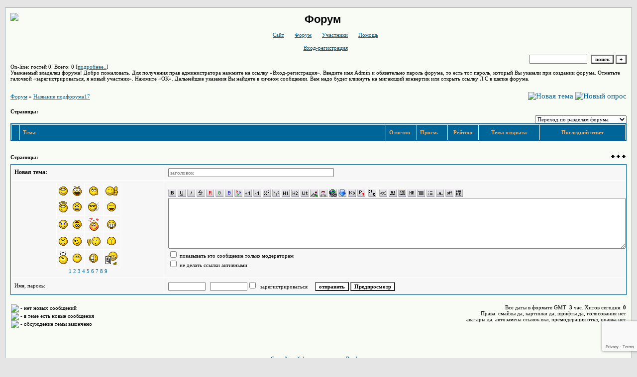

--- FILE ---
content_type: text/html; charset=utf-8
request_url: https://www.google.com/recaptcha/api2/anchor?ar=1&k=6LcKVH8UAAAAAMqfA8WQ-bln-62wz1VsLXAEwndL&co=aHR0cDovL211c2ljbmV3Lm15cWlwLnJ1Ojgw&hl=en&v=TkacYOdEJbdB_JjX802TMer9&size=invisible&anchor-ms=20000&execute-ms=15000&cb=rraywsjbs21a
body_size: 45598
content:
<!DOCTYPE HTML><html dir="ltr" lang="en"><head><meta http-equiv="Content-Type" content="text/html; charset=UTF-8">
<meta http-equiv="X-UA-Compatible" content="IE=edge">
<title>reCAPTCHA</title>
<style type="text/css">
/* cyrillic-ext */
@font-face {
  font-family: 'Roboto';
  font-style: normal;
  font-weight: 400;
  src: url(//fonts.gstatic.com/s/roboto/v18/KFOmCnqEu92Fr1Mu72xKKTU1Kvnz.woff2) format('woff2');
  unicode-range: U+0460-052F, U+1C80-1C8A, U+20B4, U+2DE0-2DFF, U+A640-A69F, U+FE2E-FE2F;
}
/* cyrillic */
@font-face {
  font-family: 'Roboto';
  font-style: normal;
  font-weight: 400;
  src: url(//fonts.gstatic.com/s/roboto/v18/KFOmCnqEu92Fr1Mu5mxKKTU1Kvnz.woff2) format('woff2');
  unicode-range: U+0301, U+0400-045F, U+0490-0491, U+04B0-04B1, U+2116;
}
/* greek-ext */
@font-face {
  font-family: 'Roboto';
  font-style: normal;
  font-weight: 400;
  src: url(//fonts.gstatic.com/s/roboto/v18/KFOmCnqEu92Fr1Mu7mxKKTU1Kvnz.woff2) format('woff2');
  unicode-range: U+1F00-1FFF;
}
/* greek */
@font-face {
  font-family: 'Roboto';
  font-style: normal;
  font-weight: 400;
  src: url(//fonts.gstatic.com/s/roboto/v18/KFOmCnqEu92Fr1Mu4WxKKTU1Kvnz.woff2) format('woff2');
  unicode-range: U+0370-0377, U+037A-037F, U+0384-038A, U+038C, U+038E-03A1, U+03A3-03FF;
}
/* vietnamese */
@font-face {
  font-family: 'Roboto';
  font-style: normal;
  font-weight: 400;
  src: url(//fonts.gstatic.com/s/roboto/v18/KFOmCnqEu92Fr1Mu7WxKKTU1Kvnz.woff2) format('woff2');
  unicode-range: U+0102-0103, U+0110-0111, U+0128-0129, U+0168-0169, U+01A0-01A1, U+01AF-01B0, U+0300-0301, U+0303-0304, U+0308-0309, U+0323, U+0329, U+1EA0-1EF9, U+20AB;
}
/* latin-ext */
@font-face {
  font-family: 'Roboto';
  font-style: normal;
  font-weight: 400;
  src: url(//fonts.gstatic.com/s/roboto/v18/KFOmCnqEu92Fr1Mu7GxKKTU1Kvnz.woff2) format('woff2');
  unicode-range: U+0100-02BA, U+02BD-02C5, U+02C7-02CC, U+02CE-02D7, U+02DD-02FF, U+0304, U+0308, U+0329, U+1D00-1DBF, U+1E00-1E9F, U+1EF2-1EFF, U+2020, U+20A0-20AB, U+20AD-20C0, U+2113, U+2C60-2C7F, U+A720-A7FF;
}
/* latin */
@font-face {
  font-family: 'Roboto';
  font-style: normal;
  font-weight: 400;
  src: url(//fonts.gstatic.com/s/roboto/v18/KFOmCnqEu92Fr1Mu4mxKKTU1Kg.woff2) format('woff2');
  unicode-range: U+0000-00FF, U+0131, U+0152-0153, U+02BB-02BC, U+02C6, U+02DA, U+02DC, U+0304, U+0308, U+0329, U+2000-206F, U+20AC, U+2122, U+2191, U+2193, U+2212, U+2215, U+FEFF, U+FFFD;
}
/* cyrillic-ext */
@font-face {
  font-family: 'Roboto';
  font-style: normal;
  font-weight: 500;
  src: url(//fonts.gstatic.com/s/roboto/v18/KFOlCnqEu92Fr1MmEU9fCRc4AMP6lbBP.woff2) format('woff2');
  unicode-range: U+0460-052F, U+1C80-1C8A, U+20B4, U+2DE0-2DFF, U+A640-A69F, U+FE2E-FE2F;
}
/* cyrillic */
@font-face {
  font-family: 'Roboto';
  font-style: normal;
  font-weight: 500;
  src: url(//fonts.gstatic.com/s/roboto/v18/KFOlCnqEu92Fr1MmEU9fABc4AMP6lbBP.woff2) format('woff2');
  unicode-range: U+0301, U+0400-045F, U+0490-0491, U+04B0-04B1, U+2116;
}
/* greek-ext */
@font-face {
  font-family: 'Roboto';
  font-style: normal;
  font-weight: 500;
  src: url(//fonts.gstatic.com/s/roboto/v18/KFOlCnqEu92Fr1MmEU9fCBc4AMP6lbBP.woff2) format('woff2');
  unicode-range: U+1F00-1FFF;
}
/* greek */
@font-face {
  font-family: 'Roboto';
  font-style: normal;
  font-weight: 500;
  src: url(//fonts.gstatic.com/s/roboto/v18/KFOlCnqEu92Fr1MmEU9fBxc4AMP6lbBP.woff2) format('woff2');
  unicode-range: U+0370-0377, U+037A-037F, U+0384-038A, U+038C, U+038E-03A1, U+03A3-03FF;
}
/* vietnamese */
@font-face {
  font-family: 'Roboto';
  font-style: normal;
  font-weight: 500;
  src: url(//fonts.gstatic.com/s/roboto/v18/KFOlCnqEu92Fr1MmEU9fCxc4AMP6lbBP.woff2) format('woff2');
  unicode-range: U+0102-0103, U+0110-0111, U+0128-0129, U+0168-0169, U+01A0-01A1, U+01AF-01B0, U+0300-0301, U+0303-0304, U+0308-0309, U+0323, U+0329, U+1EA0-1EF9, U+20AB;
}
/* latin-ext */
@font-face {
  font-family: 'Roboto';
  font-style: normal;
  font-weight: 500;
  src: url(//fonts.gstatic.com/s/roboto/v18/KFOlCnqEu92Fr1MmEU9fChc4AMP6lbBP.woff2) format('woff2');
  unicode-range: U+0100-02BA, U+02BD-02C5, U+02C7-02CC, U+02CE-02D7, U+02DD-02FF, U+0304, U+0308, U+0329, U+1D00-1DBF, U+1E00-1E9F, U+1EF2-1EFF, U+2020, U+20A0-20AB, U+20AD-20C0, U+2113, U+2C60-2C7F, U+A720-A7FF;
}
/* latin */
@font-face {
  font-family: 'Roboto';
  font-style: normal;
  font-weight: 500;
  src: url(//fonts.gstatic.com/s/roboto/v18/KFOlCnqEu92Fr1MmEU9fBBc4AMP6lQ.woff2) format('woff2');
  unicode-range: U+0000-00FF, U+0131, U+0152-0153, U+02BB-02BC, U+02C6, U+02DA, U+02DC, U+0304, U+0308, U+0329, U+2000-206F, U+20AC, U+2122, U+2191, U+2193, U+2212, U+2215, U+FEFF, U+FFFD;
}
/* cyrillic-ext */
@font-face {
  font-family: 'Roboto';
  font-style: normal;
  font-weight: 900;
  src: url(//fonts.gstatic.com/s/roboto/v18/KFOlCnqEu92Fr1MmYUtfCRc4AMP6lbBP.woff2) format('woff2');
  unicode-range: U+0460-052F, U+1C80-1C8A, U+20B4, U+2DE0-2DFF, U+A640-A69F, U+FE2E-FE2F;
}
/* cyrillic */
@font-face {
  font-family: 'Roboto';
  font-style: normal;
  font-weight: 900;
  src: url(//fonts.gstatic.com/s/roboto/v18/KFOlCnqEu92Fr1MmYUtfABc4AMP6lbBP.woff2) format('woff2');
  unicode-range: U+0301, U+0400-045F, U+0490-0491, U+04B0-04B1, U+2116;
}
/* greek-ext */
@font-face {
  font-family: 'Roboto';
  font-style: normal;
  font-weight: 900;
  src: url(//fonts.gstatic.com/s/roboto/v18/KFOlCnqEu92Fr1MmYUtfCBc4AMP6lbBP.woff2) format('woff2');
  unicode-range: U+1F00-1FFF;
}
/* greek */
@font-face {
  font-family: 'Roboto';
  font-style: normal;
  font-weight: 900;
  src: url(//fonts.gstatic.com/s/roboto/v18/KFOlCnqEu92Fr1MmYUtfBxc4AMP6lbBP.woff2) format('woff2');
  unicode-range: U+0370-0377, U+037A-037F, U+0384-038A, U+038C, U+038E-03A1, U+03A3-03FF;
}
/* vietnamese */
@font-face {
  font-family: 'Roboto';
  font-style: normal;
  font-weight: 900;
  src: url(//fonts.gstatic.com/s/roboto/v18/KFOlCnqEu92Fr1MmYUtfCxc4AMP6lbBP.woff2) format('woff2');
  unicode-range: U+0102-0103, U+0110-0111, U+0128-0129, U+0168-0169, U+01A0-01A1, U+01AF-01B0, U+0300-0301, U+0303-0304, U+0308-0309, U+0323, U+0329, U+1EA0-1EF9, U+20AB;
}
/* latin-ext */
@font-face {
  font-family: 'Roboto';
  font-style: normal;
  font-weight: 900;
  src: url(//fonts.gstatic.com/s/roboto/v18/KFOlCnqEu92Fr1MmYUtfChc4AMP6lbBP.woff2) format('woff2');
  unicode-range: U+0100-02BA, U+02BD-02C5, U+02C7-02CC, U+02CE-02D7, U+02DD-02FF, U+0304, U+0308, U+0329, U+1D00-1DBF, U+1E00-1E9F, U+1EF2-1EFF, U+2020, U+20A0-20AB, U+20AD-20C0, U+2113, U+2C60-2C7F, U+A720-A7FF;
}
/* latin */
@font-face {
  font-family: 'Roboto';
  font-style: normal;
  font-weight: 900;
  src: url(//fonts.gstatic.com/s/roboto/v18/KFOlCnqEu92Fr1MmYUtfBBc4AMP6lQ.woff2) format('woff2');
  unicode-range: U+0000-00FF, U+0131, U+0152-0153, U+02BB-02BC, U+02C6, U+02DA, U+02DC, U+0304, U+0308, U+0329, U+2000-206F, U+20AC, U+2122, U+2191, U+2193, U+2212, U+2215, U+FEFF, U+FFFD;
}

</style>
<link rel="stylesheet" type="text/css" href="https://www.gstatic.com/recaptcha/releases/TkacYOdEJbdB_JjX802TMer9/styles__ltr.css">
<script nonce="n6xWZLrP_CHmHQXevnlDgg" type="text/javascript">window['__recaptcha_api'] = 'https://www.google.com/recaptcha/api2/';</script>
<script type="text/javascript" src="https://www.gstatic.com/recaptcha/releases/TkacYOdEJbdB_JjX802TMer9/recaptcha__en.js" nonce="n6xWZLrP_CHmHQXevnlDgg">
      
    </script></head>
<body><div id="rc-anchor-alert" class="rc-anchor-alert"></div>
<input type="hidden" id="recaptcha-token" value="[base64]">
<script type="text/javascript" nonce="n6xWZLrP_CHmHQXevnlDgg">
      recaptcha.anchor.Main.init("[\x22ainput\x22,[\x22bgdata\x22,\x22\x22,\[base64]/MjU1OmY/[base64]/[base64]/[base64]/[base64]/bmV3IGdbUF0oelswXSk6ST09Mj9uZXcgZ1tQXSh6WzBdLHpbMV0pOkk9PTM/bmV3IGdbUF0oelswXSx6WzFdLHpbMl0pOkk9PTQ/[base64]/[base64]/[base64]/[base64]/[base64]/[base64]/[base64]\\u003d\x22,\[base64]\\u003d\x22,\x22SMK2w5TDs1tIw6J1c8O5w4EMBMKwNiBOw6QGasOSEAgJw4IHw7hjwpJPczJQKAbDqcObZhzChSsGw7nDhcKbw7/Dq07DuU3CmcK3w6ckw53DjGZqHMOvw4Eww4bCmy3DkATDhsOKw6rCmRvCqMONwoPDrVTDo8O5wr/[base64]/[base64]/wojDgk0rM3DDvl7DiMKVw7/Dpjwmw5HChsOUNsO0MEsVw7rCkG0MwppyQMO/wq7CsH3Cl8KAwoNPJcOcw5HCljXDhzLDiMKWKTRpwr4pK2dkRsKAwr0iJz7CkMOxwpQmw4DDp8KGKh8hwrZ/wovDssKSbgJ+dsKXMGlOwrgfwrrDs00rIcKKw74YEEVBCE5SIksjw7shbcOjMcOqTRfCiMOIeFDDv0LCrcK0ZcOOJ0wbeMOsw4F8fsOFfBPDncOVH8Ktw4NewoEjGnfDjcO2UsKyQ07Cp8Kvw5gSw5MEw7TCmMO/[base64]/[base64]/DmcK/b8KpU8K/wodNwrLCrwUwwoEBXm3DvVkCw40BDGfCrsOMUhxVSnvDicOHYi7CmAvCswVcfRVfw7/DjVXDtVplwoXDoDMdwr8nwpUXKsOgw4ZXCEDDhcKEw5VhEjYFBMOBw5vDnF0nGRfDsjTCjMOuwq9Fw47CuD/[base64]/w6jCncOaHcKTL8KCw5Fiw5RUK8Kbwr7Ct8KoZzbClBfDiTIrwrTCuSdTG8KbTjpYH3BNwqPClcKYO2Z8ax/DrsKFwr9Xw4jCrsOLeMOKZMKgwpfCqRhjaGnDvQRMwrlvw5/DkcOgbjRkwoLCgkh0wrvCpMOgFMOLYMKEVDQtw77DlxbCvlfCpiNdWMK1w6hReSo3wqJcfwvCsysXecOLwpbDrBRLw5fCjhvChsO+wrLDmyvDp8O0JcKLw53ClRXDoMOsw4/CumLCtwlOwrAUwr0sEn7CkcOdw4/Dl8ODXsO4HgfCr8O6TBIPw7ABax7DlyzCv1k/[base64]/DkBJjbcO0w4/DvMKjAnPDgcOHwpgrOkRfw506w4TDq8O1YsOpw7zCkcKNw50ww49pwpAmw7HDqsKfYMOlanfCtcKiaFsLC1zChihRVS/Ci8KmaMO/w79Qw5Vlwo8uw4XCk8OOwqhaw7fDu8O5w6hkwrLDtsOewod5IcOQK8OmJ8O/FGVVJhvCjcONCcKRw6HDm8Kbw4TChUoywo7ClWYwNlzDqlLDmVHDp8OWVAnCg8KkFxU9w7LCkcKuwrxgbsKXwrgEwpoCw6cYEiQoR8K0wqxbwqDCmEfDv8KqX1TClG7DuMK1wqVhRGNBNyvCncO9PMK6Y8KVX8Opw7ImwpHDisODB8OWwpFmE8KNGmrDqw9Jwr/DrMOAw4cVw4PCrsKmwrkKccK4OsKjKcKLZcOdAALDmyRlw5xewqjDqABmwpHCncKgwr3DuDkkfsObw6E4YkYBw5dIw794CMKdLcKmw5HDtkMZbMKHB07CjRkYw61+aU/[base64]/[base64]/[base64]/DucKUTcKDwrsGw5HDoMO6w5LDsXl5QMKqwqTCpg/DjMOHw4RMwrRzwpbCsMOaw4nCkCpGw4Jhwr1xw6nCuDjDh3wZZEVhSsKQwrszHMOFw7bDsj7CssO6w54UR8Oidy7Cv8KKAmE6FQ0Ewp1WwqNbY1zDq8OFam3Dk8OdNVh7w45IUMOywrnCgDrDmA/CkSDDisKawonCj8OOYsK8VE/Dn3Jww4V9LsOXwr0qwrUeBsOeNx/Ds8KIP8OZw7PDv8KCVkAbDsKGwqvDg2VxwojCjB/CpsOzIMO+Bw3DnxPDuCLCoMK8BXzDrAYYwo9mMmVaPMOcwr9kHsKiwqXCsHfCu2jDvcKzwqDDszRyw5PDpiFmO8O9wrDDr3fCrRBzwp/[base64]/Dgn5JwoAmwoFiwrlWw6oYw6c0FcK8dsOfwqbDqcOnH8K7Ig7Dhw8VX8Oswq/Dg8Oaw5luUcKfAMKfw7XDvsO4LG8Ewr7DjlHDtMKOCsOQwqfCnzPCoDd+R8OiFCxMO8OHw7FPw6InwozCssK2ERh3wqzCpHTDucO5UmZ9w6HCii/[base64]/ezbCo0U+AD0aPsO6ViTCkcKOw7MFBhtNcBPDgsKPD8KIMMKmwrLDt8KnJGTDlXTDnDEjw4PDrcOEW03CuDcKSTnDnwADw4IIPcK6DBXDiz/DhcONUmgvTkHCnCFTw4tAWwBzwrl/w64aR2PDi8ODwp/Cr2UsU8KBY8KDZMOvDk4xF8KrbsK4wr0swp7CsDNWBijDvSMkBsKdPmFZGBdiMU4BCTrDoE3Dr3bDp1kiwpYiwrNFZ8KlU0wvCsOsw7DCh8O9wonCk19Hw6lfYMKCfcOebF/[base64]/[base64]/DniPDrMORagfDjjfCqk8aQcKYw4DCsB/ChhrCpG7DllPDsHnCshZGECPDhcKFGMOowo/CusOPTzwzwrfDlcOZwogJTVI5NcKUw5lKAsO5wrFCw7jCrsKBOV8DwrfCligYw4DDuwFSwpErwr5aYV3Cj8OSw6TCicKaT2vCinvCpcKfFcORwoNDcXXDjxXDjVEAO8OZw68pUcKtE1XClnrDiAhEw7NMIQvDr8Kvwqkvw7/Di17Dkj1xMyZROMOvfQgGw68hG8Ocw4h+wrNHTTMHw54RwoDDrcOYKcOBw5TCh3bDgHsFHXrDm8KtKT1mw5bCsCLCn8KFwoEDbRbDgMO+HHzCqMK/NkwnN8KZXsOkw6RYQg/[base64]/[base64]/JwfDvTR6wo/CnsKZw6DChX0Aw4g/dSXDicKBK3lVwrXCq8KYYShSb33DtMObw4c3w6rDqcKKAFAzwqNpUMOAfcK8SCTDqCkQw7NXw7XDpsK4Z8O9Vxwaw7zCr3tlw4bDm8O4wo/CjjtxeyDCj8K3wpddAGl7E8KkPDpAw4NawqkhZnPDqsOLAMO6w7gpw6tGw6Ukw5dKwpQfw6jCpXXCq2s7BcOyLjENTMOLBcOuMw/Cp3QtNWljFy8ZL8K6wrdEw5Aowp/[base64]/[base64]/DoUkuwrLDrMO3QsOiw5/[base64]/CpBXCnEYrw6Y+Jy/Ck8OKMXEfwoh0cMO5TcOuw53DucK4UXhIwrU3wpggBcOnw40gKMKiw4NSa8KUwqAbasKVwpkbGcOxD8OFCcO6HsKXd8KxJC/[base64]/DvSzChcO0GFvChcOtw4DDsXHCn8ONwq/[base64]/DkMKgwr/[base64]/DssOFSMKTwrzCl8KzwpvCij1kwpowTMORwq9zwoFDw5/Dq8O0Gk3ClnXCnChdwpUJH8OJwobDo8KiTsOEw5PCkcKuw510EzfDoMOgwo/DssO1RFzCon9fwpTDrA86w5vClFPCo0NDIQVuAsOfPkZUbEzDv0XCh8O4wrPCg8O5MFbCn3XCo04kXRXDkcOKw7dBwoxswop9w7Nvfj3DlyXDgMOPBMOYGcKiNjUJw4LDvVVSwofDt0fCisOoEsOtPA/Dk8OEw7TDlsORw6cPw6fDkcOpwoHCly95wrZman/[base64]/CjcK8NsOFVjzDn8OSAG5ufHs0XsKaHkRUw7B2O8KLw47Dlkg/DVLCr1rCpgxMCMKZwqdoJlIxR0LCkMKVw65NGcKOQsKnOAoQwpVzw6zCpG3CgsKGw6HChMKfw6XDrWsXw7DCmRA8wovDhMO0Z8KWw7XDoMK5JXDCsMOeUsKJd8KLwolzesOfN1vCssKeMWHCnMOlwq/DhMKFLMKMw6jClAPCvMOVDMKBwoYsGBDChsOlHsOYwoJnwqZcw60yMsK1aG5tw4tvw6saC8Kjw4PDgVgLfMOpQjNGwoDDnMO9wpcHw60Uw6M2woDDpMKLSMK6PMORwrJ6wonChn7DmcOxNGZvbMOsD8KgfHp4cE/[base64]/DosOFXMKOw4zCrMKsEMKMw6bDtcKhw6bDtxwbEcO+wqLDh8OWw78OGRcHTsO1wp7DjwpawrdPwrrDjBYkwoXDsD/CgcO+w7vDucO5wrDCr8KeY8KUK8KGZMOiw4ULwpxLw690wq7CiMOTw5AdXsKpQkrCthzCkAfDksK+wp3Cq1XCo8KhexlbVgLCsx7DosOyOcK4YTnCmcKuGG4BRcOVeXbChMKxPMO1w4RZbUwGw7/DicKBwrLDoUESwrjDs8KPccKOeMOGeDzCpXZ1V3nCnXvCn1jDuBcOwphTE8O1w4NiM8OGQsKcJMOEw6dSDC/CpMOHw4JyZ8OHw4Z4w47CtCwrwoTCvhVqIntjXyrCt8KVw5Niwp/CscObw51vw6fDoRc0w7cmEcKBccO0NsKywpjCpMKWKkTCikBJwpsxwqVIwrkew4JGa8OAw5fCkTEiDcKyGGPDtsOTFlbDn35MT2bDiyvDvWbDvsKNwoFiwppnPg/CqSQWwrjCi8KDw69wbcKUSDjDgxDDqcOVw7oYQcOvw6N/WcOowovCkcKgw7/Co8KswoNKw7lyZsOMwrUhwqPCj3xoHsOMw7LCtx9hwqvCpcOaAiFow4tWwprCm8KHwrsQBcKtwpgQwobCscOMLMK8B8O2wpQxUQfCg8OQw7d/KQXDkTbCinwsw6zClGQKwp/CpcOBPcKqDh07w5nDuMOyBBTCvMK8JDjDhQ/DgG/DoyMydMOpN8KnV8OVw6Vtw5gBwpzDvsOIwqnCgQLDlMONwrAwworDn1vDiA9UKRR/[base64]/w7I6w6jCtMOUwq4NGcKIwpIww6DCgSsyFSM4w5/DiXk+wq7ChsKENcOFwr4fCMOZasOQwro3wpDDgMK4wqLDpxbDry/[base64]/DphVkw6LDtcKYDMOrN8OHw61JwpBnT8OBMwgiw7w4E0DDicK0w6V0FMOZwpTDuXpmdMOJwrjDvsOZwqXDpVwaZcKKCcKbwq1mPk1Jw7gcwqDDusO2wrMfCiDCghjDv8K/w4xwwpRlwp/[base64]/dCRqw5TCnnzCpsOFWcO1Q8Otw7vDjcOXRsKLwp7DgMOjwrFLaW9Rwq/CjsOxw4R6bsO+VcOnwopXVsKewpNtwrXClsOAf8Ozw7TDlsKbLn/[base64]/CpcKSfVbCpirDocOcScK9w5/Coi8Rw609IsOVZyNSLMOCwo05wr/Dv2pcccKrPRVRwpvDt8Kiwp3DhsKLwpjCvMK2w5sDOsKHwqdTwpTCqcKPE2EOw5nDusKbwrnCi8KDWMKDw6sidVY9wp9Iwr1+KzFcwqYgXMKowp8fVxbCujghUFrCncKvw7DDrMOUw4J5EUnCkjHClgzDi8O/Ci/CnAjChMKlw49kwrrDk8KWfcKGwqo6LlZ6wpbCjsKEehh/[base64]/KMODdsOiW8Kuwr90w4V4PTIxw4HClkFvwpw0w7TCsxE7wo7CpsO3w6PChDlafABfcwbCu8OjFAgzw51+T8Onw7laWsOrdsKfwqrDmDHDpMOTw4fCsB17wqLDiwPDlMKVR8Kzw4fCrDl+w6NNA8OIwppaGxbChW1tNMKXw4/DtcOSwo7CowxpwqA+CDbDgFDCujfDnsO2QhY7w5/DksOhw4HDvcKbwozCqsOwARTCusKWw57DqEs2wrrCi13DisOifcOGwo3Cj8KpWyLDv1jCvsOmD8KxwoLCuWRlw6XCi8O5w79XEsKJHUfCkcK6b35qw4HCiStJScOQw4JTYMKsw6FVwr0Kwowyw6slaMKDw6PCg8KbwrzDssO4JWnDozvDoHHCvkhqwqbCmXQ/f8Kzw7xCQcKiHC0NRjBQKMOSwobDiMKSwqfCr8KIesO8DUUdKsKIIl8AwpbChMOww6jCl8Ofw5gAw7UFAsOPwqbClCXDi3oCw517w55pwofCvkAMIURyw4R1wrTCssKWRRA6JsOewphjP2VZwqtmw6YPDHQ3woTCvQ7DmHgVRcKmQRPCk8O/Ng0hLEjCtMOPwo/CnBk5T8Olw7rDtA5QC3XDhAvDhSwcwpBsHMKQw5nCmsK2CCELwpLCgCbCjEBDwp84w4TCt2cLZkccwrrChcKXKsKeCg/CjFDDsMKLwp3DsVNoZMK6d1zClgbDs8ORwqx7YB/DqsKXYTwiGwDDmcOFw59vw7bDqMOfw6bCkcOvwr/CqA/[base64]/w5nCkTk7w6rCmcOGGh3DvQnCtsKNw5bDshjClWkqcMOJLX/Dj1bCjMO4w6MDS8KmZTQCZ8KYw73CuhrDuMKcDcOrw47Dq8OFwq85Ri3CgFPDujw9wrFEwpbDoMK9w6TCtcKcw73DiiUpaMKae0QqVVjDjSUgwp/DpFXCqlXCoMO/wrFMw7YGKMOFW8OEWsO9w7hnQiDDrcKkw5JdHMO9WhbClcK3wqfDp8O7VxTCswcOdsO4w7TCl0fDvyzCjjXCisKtKsOuwpFWF8OaaiBBKMKNw5fDssKDw4hwZSLDgcKzw7/DoFPDsQDCk0AqZ8KjTcOYwqzDpcOAwrDDjHfDrsK1bsKMNW/DusK3wopRY0LDkB3DqcKOeSp4w4YOw7hww49Aw4LCkMOYXMONw4PDksO9UxIdwoZ/w5RGMMO2Kyx+wpxGwpXCg8OiRh9wKcOFwpLCk8OnwqXCvTYJA8OHBsKJfVxiRnTDm3NDw4nDuMOTwqLCgsKbw7/[base64]/Ds8ODWcOCMMOZMcKaawLCqcOBby8Qw7BqDcKXwrcywpjDqMOWERp/[base64]/CgMOHw65IS8KkwqXCnSjCucKBwrzCkgR0wpVGw73CrsKiw5XCl23Diiwewp7Ci8K7w7ZfwrHDsDULwp7ClXVEOMKwOcOpw5V1w6hpw43CgcObHwMAw5NQw6zChlbDn0nDoHbDk3sMw5R/bcK+YmHDgyoxe30vHcKKwobCuyZlw5zDkMO6w5LDl2gDAkAcw47Dh2rDulkLKgVlQMK1woowQsOuw6jDuDYRcsOswpXCrcK+R8OMBMKNwqQYdcO2E1IccMOAw4PCm8Kzwp9tw7c7YVbDpnvDm8KqwrXDtcOVcEImWUsRCxXDg0/ChxnDuSJhwqDDmE/CuS7CgMK4w51CwpsBAURDJsOIw4XDqxMSwqPCgC9mwpbDplZDw7kTw4M1w5EjwqTCqMOjO8Olwo94eWl9w6vDp2DCrcKbH3EFwqXCqw0lN8OdIXYcRUlMCsOxw6HDh8KQbsKuwqPDryfDmyrCkCABw4HCkRnDkzrDpMOQfnt/[base64]/Si0pw53DgQxXfMOZwrjCkXTDtCMRwrZRwpklFWXDsknDu2HCvBPCkXrDpTHCtsOew4gOw4Byw7PCoEdOwoF3wrXCrn/[base64]/CvFUDwo3CnyjDlsK2w7h0w4vCgcOQeWvCosKrOQDDhDHCi8KPDwvCoMOqw4zDlnQ6wrc1w5UBN8KNJExWfAUmw7Fbwp/DhRgHZcKVCsOXW8OUw6vCtsO5XhvDgsOabcKlFcKVwq8Kw7ldwrbCt8Onw5tQwp/DiMKyw7gtwoTDj1rCuy0iwpAowpN3w6rDkW58a8KXw5HDksOLWlovHcKNw6lbw6/CgHYcwrjChcO3wrDDnsOowovCrcK1S8K+wrp8w4F9wpVfw7LCqxMUw4nCqAvDsUvDpxZWbsO/wpxDw4IGFMOBwo/DncOBUTXCgXsEbiTCkMKAM8K1wrbCkwHCr1VLe8K9w5tEw6hyFAAgw7TDqMOUZ8O4fMK6woVrwpnDoGHDhsKCfGvCpBrCqsKjw4g0bSrDrXtDwqEEw5owKUTDgcOpw65BHXbCnsO9cynDhRwnwr/[base64]/Dj8ORRsKTwrHCuk3DiMKnw4TDv8KFwrbCqALCh8KQDUvDi8K/w7nDtcKcw6jDj8ONFDHDmFjCl8OCw6fCq8O3eMOPw4bDkxlJOx0HBcOwdUwhG8KyN8KqEW9rwrTClcOQVMOXUWQ2wr/Dnm0Mw55BIsKfw5nCvnM8wr49JMKcwqbDusO8w6LDkcKiMsKaDgNKHHTCpcO9w7VJwqEpdAA2w6TDnCPDl8Kww77Ds8OxwrrCjMKVwrUwUsKpYC3CjxLDhMOpwo5OG8KBExHCiHLDncKMw5/DmMK1ACDCr8KXSH7Chl1Qf8OFwpzDo8Ofw64pZBR3RhDCmMKaw4EQZMORIQjDkMKFZmDClcOXw7g7eMKtBsO3I8OeIcKVwqJ4wo/CuggkwqRAwqjDvhZAwrvCjWQHwr/[base64]/DrBUjw6fChcKqw6Qywq18SRfDvsO4w5nDicKjX8OaWcKGwoZPw7VrVl/Dt8OawrbCth5JZHrCoMK7Y8KiwqJ9wpnCi3YdDMO0NMKUSG3CgBEnDlzCuUrDj8Kgw4YtMcK1ScK6w7hkGcKEEMOiw6DCk1zCvsOsw4wNTMOlDxkcJ8Onw4XDqcOnw7LCv3BVw7hPworCm3gsHR5YwpjCugzDlgwTRxwmKxBxw5bDowc5LRBVesKEw6c4w4rCp8O/b8OGwodsFMKyGsKOXVVew6LDvUnDmsO6wprCnlnDhFfDphIqaCMHOgsUfcOhwqNOwrtJMiYjw5HCjxlLw53CqWNZwo4uBGLCkE0tw6XCssKqw5doVXvDkEvCvMKeD8KXw7LCn3t7OMOlwp/DpMKtBVIJwqvDscO4fcODwq/DlwTDsg4JCcKtw6bDsMOzJcOFwq9Vw6JPVGnCt8O3HRhIfj7CoFrDlMKqw6TCrMOLw5/CnsO3QcKawrLCojrDhD/Dj3U6wojCsMK/BsKVI8KJEWkbwr0RwogadzPDoC14w5vCqBDDhEgtw4DCni/DgVsHw7jDiCBdw5cBw6rCv03CqgAdw7zCvk9rDFZSfHvDlGZ4HMKgfAbCgsOoa8KPwpRcQsOuwpLCjsOxwrfCkivDmisBZwcEIC0vw7/[base64]/ClALDgsOQw7jCg8KtbcKlbBHDuDEsw5ALw61Dwo/DiTTCtcOdXwbCulrDrMKBw6zDvwTCkRjCrsKywp4ZaxLDpTAqwqoUwqxhw7Fyd8O2VD9Fw5/CiMKlw4vCiA/Cly3Cv2HCmEDCuDt+QMO4PllIeMKBwq7Dlithw6PCvQ7DjsKlLcKdDV/Dl8Kqw4DCtCXDkyZ8wo/CsDkDEE9FwooLFMONLsKIw6XCskrDnmLDscKrC8KkK1QNRQQLwrzDpcKxwr3DvmZYWSLDrTQeUsOvVBdYfznDrR/Dggotw7Ulw5E+O8Kqw6NJwpZfwrNmXsO/f1dtMD/Ct3HClhUwBDhiekHDgMKkw5low5fDkcOVwohSwoPCqsOKKiMhw7/CsRLCri9YX8OTIcKQwqDChsOTwrXCisO/Dg/CmcO+PCrDrnsEfDVFwoFOwqcqw4TChMKiwrTCn8KPw5EsRhTDkXQTw7PCisKEdCVGw7dGw6F/w5rCksKsw4jDmMKqehlIwq8pwrpDez/CmsKgw7cbw7hmwq48Uh/DrsK8KSklVDLCt8KCIcK4wq7DjsO7a8K2w5EHPsKLwoopwpDDtsKeV3pfwoMpwoF5wrgnw6LDtsKDDsKnwo5ycFTCuWMlw40ba0E5wosvw6fDhMOcwrzDg8K4w4YNwpJzIkDCosKuwonDrG7CuMOyccKqw4/[base64]/CrGTDh8KGQVYYeC8BNQHCg8OeM8OFw4YLKcK5w5xOIH3CpBPCnH7CmHbDqsK1ei/DkMO8W8Kpw6csZsKuABHDq8KoFAlkXMKIanNow6hpBcKHfzTCicOsw67CokBYHMKXTDYAwpARw73CqMOoEcOieMO0w74LwoLCkMOGw4fDnXpGXMOywpxswofDhmduw7vDpTTClcK/wqAxw4zDq1LDsmY8w6J2E8Kmw5rDkhDDmsKow6/CqsOCw5sKVsOLwoUCSMKefsKLFcKRwrPDs3F8w7N5TnkHMSInfzvDscK/Dz7CscO8aMOKw6/CowfDlMKwUk8pGsOudzESa8OkaC/Dmi0sH8Kbw7vClMKbM37DqkjDosO3wrDCjcKPVcK/w4bDtSfCjcO4w5Nuwp53GDTDphkjwpFDwpt4OkhcwqrCscKQSsOPSHrCh1c9wpjCtcOiw5fDollewrfDlsKefMKxfA4AOzLDiUImSMKDwrLDuXISN2NNRh/Cv0/DsBItwpsDdXXCsSTCvTJaJ8O6w6DCn2HDkcOaalx7w49KVXBCw4HDtcOuw78rwp9Dw5NPwqDDlTdPbnbCphchR8K/MsKRwp/DqhDCszXCmSQNFMKKwqR5BQPCpcOJwrzCsSnCjcOJw5LDlltoDyfDgSzChsKpwr9Hw6PChFlUwpjDgmM2w4DDvWo+bcKZS8KVO8KYwpZTw7jDtMOTLl7DrBLDjx7Cv0TDi27DsUrCm1jCn8KFHcKsOMK+OMKialjDkVFCwrPCkEQXP189KhnDkUHCqB3CicK/[base64]/AsOSw69kwphpw4wIwpZuw5DDtMOZw4HCiRpBScKrLcO7w4NCw5PClsKVw7ogcC13w7PDoH5TDVrCg2ZaKcKNw78zwrPClBYxwo/DkzHDm8OwwoXDucOxw7/ClcKZwqhqe8KLIRHCqMOvPcKda8KYwpolwpDDmjQCw7jDjDFew6/DjG9ecg7CkmPDvcKKwoTDhcOow4ZMPApXw4nCjMK2Y8KZw7Zqwr/CvMOPw4LDvcKLGMO1w7vCvGsIw7skeiwRw6oQW8O8GxZxw6Q7wo/Cm0kdw4bCpsKkGQMgeEHDvHHClcOfw7XCmcKsw7xhXFNQwqzDtiPCncKmAn04wq3CvsKzw7ExAUEKw4zDlkHCn8Kyw4gqWsKLHsOZwp7DrV/[base64]/[base64]/CmsK5ZFgzwr/DiGZTw6TDqcKUw5/[base64]/ClUbDqSnCuCoHw6NEJjLCrMOiwrjCt8OKTsOzwqPCiR3DjDBRcB/DpDs2aFhQwqfCkcOWCMK9w7MOw5XChHjCtsOxTUfCk8Oiw5XCmmAHwo1Hw6nCmknDlcOpwoIZwqUgJjrDjBHCucKyw4ccw4TCtMKpwq7CkcKFIgoawrjDhBBFIGvDpcKdLMO/MsKDwpJ6ZMKkAcK9wqAIN387OCRiwozDgmDCv2AaN8KicTTDqcOVPGDChcOlasOyw6gkJ3/CqElQSDjDqlZGwrNrwqHCsGAvw6A6JMOqW2YNGsKNw6g2wqh0djpSQsOfwokqSsKZLMKNZ8OYWCTDvMOBw7d6wrbDssOAw6nDpcO0FDnDhcKZDsO9asKjOH/Dog/DmcOOw7/DrsOUw6t5wqLDkcO9w7zCjMOKAWNsO8OowopSwpfDnCFARDrCrm83F8OQw57DssKFw4oJdcODI8OmKsOFw7/[base64]/[base64]/w5zDtMOsw6jCrhVCKMKkbyzCl8KMw7MCw77CoMKzH8KGZCvDlgHCg3JQw6LCiMOAw5FGaGl7CsKea17CssKhwoPDpGU0XMOMbn/DuTdPwrzCv8K8QkPDh2BFwpHCmhXDg3dyHUDDlQspFFwUd8KnwrbDuyvDqsONQV5fw7xUwpXCuU4GL8KCPl/[base64]/CuADDqsKawr8CworCo8OfDkxbaMKNw6DDi23DmSHCnyjCsMKzYwFBH1o2Qkhdw6cMw4ZewoLChMKwwrlYw5/DlkrCjHjDti81C8KrMRR6LcK1OMOiwqDDqcKefmldw6bDpsKWwqFOw6nDr8KsQmvCo8KNagnCn1QBw79Qd8Kyek9Kw6suwpFbwoHDszTCnBBzw6HDuMKCw7tgY8Osw5fDsMKJwr7Dn3nCozRZSUjCk8OoezcpwrpZwrJXw7PDpg8EE8K/[base64]/USYweMKXwo1FP1dRaHHDjsOfw68dw4zCkw3DuzRFQ3FCw5tfwozDqsKjwpwzwqjDqUjCl8O3MsO8w4XDlcOxfQbDuRzDucOlwrEqSVwyw6obwo1Vw7TCgH7DkA8nFsOVdwZywp3Chi/CssOCB8KAIMOSNMK9w7XCicK8w5lJEmp3w6fDsMO9w5nDisKkw6Q3ecKQTcOHwq94woDDvEPClMK1w7rCrWLDg0J/AinDtsKjw5ADwpfDiEfCj8KLXMKJDcKaw7XDrsO/[base64]/DrETCk8K8D8KxPSo/wqrDusKjwqbCihd4w4nCrcK0w44nBcKyA8O1DcKCWgdMFMONw53CrAgAaMOmCFcKVXnCi07DkMO0EHVJwr7DunZFw6FWIAHCoBFMwpTDsF/ColY9RB1nw5rCgmxxa8Olwro7wrTDphI6w77CoyB3asOBd8OVGsOsIMOabATDjgBPw7HCuzbDmAxzdcOKw7AxwrnDi8OqdMOfL23Dt8OgTsO/[base64]/DpcOVw6QAwq1mw7dMwpzCsF7DszbCoRfCuW3DssOfBMKKwr7DtcONw77DksOTw5PDu3QIE8K6USDDuCENw7jCuXJRw4JCPkrCnzTChDDCgcOmfsOYKcO0TcOjUhpGG1Y1wrBlSsKdw6PDun8gw4wJwp3DosK6XMK3w6ALw4nCjBvCtCw9Ml3Ckk/CpW4MwqxcwrVzQnTCnsKgw4XCgMKSwpQQw7fDvcOyw6Ztwp85YMO5AsOtD8OzQsOKw4HDucOgw5nDq8OKIGRiKHZcw6fCssO3EFjCkhNVN8O0ZsOhwqPCvcOTPsKKVsKkwqrDsMOcwoTDmcO9KztIw5dJwrUGC8OYHcOkW8OIw4ZkbsKzB0LCj1LDncKHwroES1bCrz/[base64]/DnFdtw4IIUsOgwqvDo21/wq8EBsKcVQPDn8OFw6RNwrPCoG8Aw7jClFp5w4zDhQoWwqEfw4x8YkPCicOhLMONw68qwrHCl8O8w73CmknDosKxdMKjw7bDhMKEesOYwrLDqU/[base64]/ChXo7w7jCuMOWwr4Hw4TCrF1AGsO2aj7DusKePMOxw5w2w58MA1/Dg8KlIxnCoW1Zwp4TdsOBwp/DkRvDksKzwoBcw5HDsToMw4J6w63Dh0zDsxjDucK/w4TCtCDDtsKiwr7CrsODw58cw6PDqzVjemBuwrllV8KlXsK5DsKZw6V/DTbCqX3CqC/[base64]/DgcKDccOhw77DsG1pwoATw5DDssKdRFUhwqnDiBcowobDomDCgjsnZjLCgsKSw7fDtRl5w4rCnMK5GlgBw4LCuzFvwpDChUkaw5nCssKPL8K5w6xJw4sHeMOzejXCrcK+X8OeTwDDmSBpIWxfOnHDhGoxGTLDjMO7CU8/w5Acwr8tBQwBHMOdw6nCvwnCmMOsPBHCoMKrI24Ywox7wqFWV8OyQ8OiwrARwqnCnMOPw6EpwotkwrArGwzDsVTCkMKMYG10w6PCpCrCuMOAwrBOGMKSw5PCmXR2WMKCDgrCoMKAAsKNwqcsw6gqw7JIw7IsB8OzeXA/w7hiw63CtMOjeiopw5/CtTUDRsKwwobCqsKZw7RLf2nCoMO3dMOaQWDDgADDtRrClcODS2nDpVvCkGXDgsKswrLDgE0PBFcuUykoPsKbOMK0wp7CgHrDlA8lw6rCjm1oAF/CmyrDrMObwo7CtDgDOMODwowSw5lDwqHDpMKKw5UaRsOnCW84w59Cw73CkMK4WxYtHgg2w6lgwocowqjChFjCrcK/wqkBO8KCw43Cr1LCjlHDmsKUQUbDjzo4AwzDgcOBYSUQOljDv8Oifi9JccKtw5BTEMKYw7rCshbCiFVPw7VnJVxjw4gVXnzDoVrCpSLDv8Ouw4/CkjEUE1jCrWcDw4bCgsKFUmBQA3PDqxRWf8K3wonDmX3Cqw/ClMOiwrDDvwHDjkDClMOYwpPDscKya8KnwohyJVU2AHTCqgXDp1hRw7PCucOpXzNlGcOIw5DDpR7CqhUxwrnDpV4gacKdBwrCizXCkMOBJMO2A2rDm8OLa8OAN8KNw4fCtzsrWl/Dll1ow7hMworDicOXS8KXGsOOKMOyw7/CisOXwpR7wrAQw7HDtzPClRgVJRRbw6NMw5/CjQIkDWYJCzp4w7ZocVQDUcKEwq/CgH3CtUBSSsK/[base64]/[base64]/DpykOACMmw4/Dq8OSVy/Du8KQwoEMf8Oyw6A5wqbCggbCh8OMaxhrF3U9T8K5Unoow4vCpXrDrm7CiDXCj8KYw5XCnX1gUxU6w7rDqk01wq4nw4AoNsOUQkLDucKEWsOIwptoasK7w4XCkcKwfBHDj8KDw5l/[base64]/e3lwYR3CuMOEw7N1wqnDg8OsYFZXSMKkaUTCvzPDqsKkQEFQJXLCgMKsIw91eBk5w7wYwqXDjDrDiMO6CcO/e2nDgMOGLHfDusKIGgEFw5fCvW/DkcODw4DCncKdwowvwqjDsMOQdwfDrlfDkzwDwoE2wr3ChTdUw77CixfCiVtkw6vDlgA3bcOJwoDDjgrDjRxNwrY5wonCkcKVw5peMn5xOMK8AsK6MMO3wrxYwrzCvcK/w4UBCwEAMsKeIBFNGiMwwpLDuxnCrX1lQxg0w6LCgzlVw5PCk28Ew4bDgiDDk8OSHMOjH0wUw7/Cv8KxwqfCk8Ovw4DDn8KxwpzDvMKlw4fDgxfCkTArw6gow4nCk2XDqcKiIFQpTR8Ow7sXJFNHwpUvDsOhO394TDPCj8KxwrzDocK8wotMw69wwqxfeU7DrV/Ct8KbeG16wqJ1d8OeaMKgwrI+KsKHwq8zw41SGl4uw4Eyw4giaMOgckbCowLDkTtBw5nClMKGwo3CssO6w5TDkiXDqDnDv8KZPcKIw7/CqcORFcOlw6DDig5ZwoNKOsOLw4xTwrlDwrHDt8K1LMO1w6E3wr4PGzPDrsKpw4XDmCIGw43DgcOkL8KLwpEDwrjCh3nCrMKTwoHCusKLDUHDrwDDnsKkw4FlwpfCocKDwrxtw7cOIEfCtn/CmFHCmsOsGsK0wqExKybCtcOMwrR/fUjDqMKlwr7Dhx3CnMOGw4HDu8OTcTlqVsKPVVTCt8OGw5lBM8K1wo1UwrMEw4vDqsONDFrCtcKeVHQldsOaw4xRR0pNM0PCkFHDsV8mwrElwplbKwAbIMORwoQiSjbCiwzCtjdJw7k\\u003d\x22],null,[\x22conf\x22,null,\x226LcKVH8UAAAAAMqfA8WQ-bln-62wz1VsLXAEwndL\x22,0,null,null,null,0,[21,125,63,73,95,87,41,43,42,83,102,105,109,121],[7668936,594],0,null,null,null,null,0,null,0,null,700,1,null,0,\[base64]/tzcYADoGZWF6dTZkEg4Iiv2INxgAOgVNZklJNBoZCAMSFR0U8JfjNw7/vqUGGcSdCRmc4owCGQ\\u003d\\u003d\x22,0,0,null,null,1,null,0,1],\x22http://musicnew.myqip.ru:80\x22,null,[3,1,1],null,null,null,1,3600,[\x22https://www.google.com/intl/en/policies/privacy/\x22,\x22https://www.google.com/intl/en/policies/terms/\x22],\x22ny0ir9Pnh9w2ZlohQEPzBzGBV7WAt1+a/wHKln3WGk0\\u003d\x22,1,0,null,1,1764296521512,0,0,[155,151,56,122],null,[116,68],\x22RC-IlkGnvYTuS35WQ\x22,null,null,null,null,null,\x220dAFcWeA7kPsoRRW0LKap_tYAoU17ob9fYSF7eMNIcnilh9D7DgPWIS2WN-G-dFAY3Y9F0DDEHwPxUv8vJA7GCod_72PWbdSz3zA\x22,1764379321582]");
    </script></body></html>